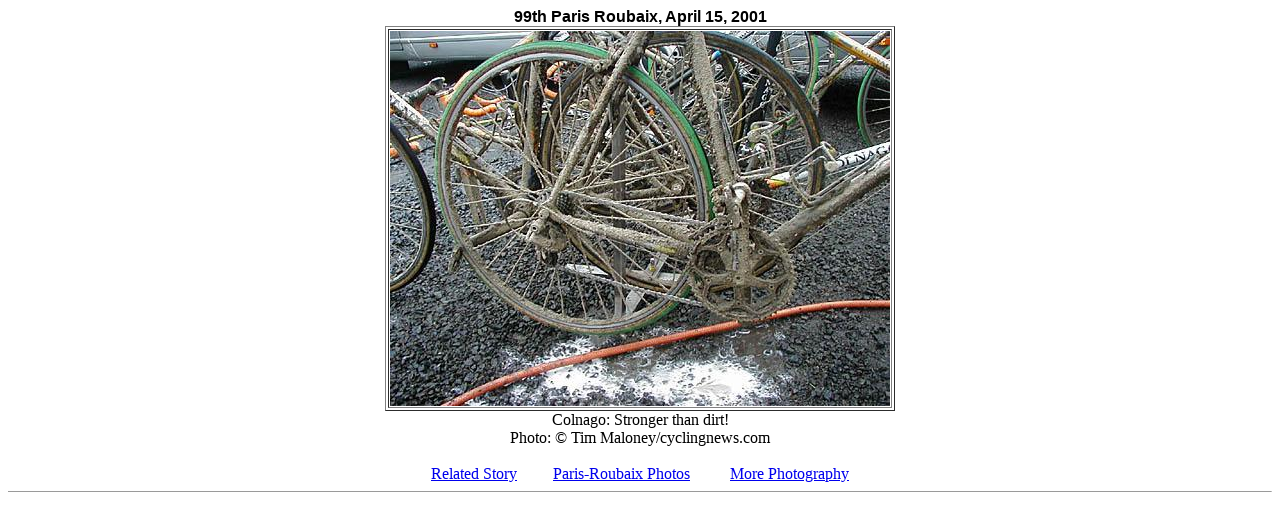

--- FILE ---
content_type: text/html
request_url: https://autobus.cyclingnews.com/photos/2001/apr01/parisroubaix/colnagodirt.shtml
body_size: 409
content:
<!--#include virtual="/templates/photogheader.shtml" --> 

<center>
  <b><font face="Arial, Helvetica, sans-serif">99th Paris Roubaix, April 15, 2001</font></b> 
  <table width="253" border="1" vspace="5">
    <tr> 
      <td><img src="/photos/2001/apr01/parisroubaix/ColnagoDirt.jpg" width="500" height="375"></td>
    </tr>
    <caption align="bottom"> Colnago: Stronger than dirt!<br>
    Photo: &copy; Tim Maloney/cyclingnews.com<br>
    <br>
    <a href="/results/2001/apr01/proubaix/home.shtml">Related Story</a>&nbsp;&nbsp;&nbsp;&nbsp;&nbsp;&nbsp;&nbsp;&nbsp; 
    <a href="/results/2001/apr01/proubaix/photos.shtml">Paris-Roubaix Photos</a> 
    &nbsp;&nbsp;&nbsp;&nbsp;&nbsp;&nbsp;&nbsp;&nbsp; <a href="/photos/2001/lat01p.shtml">More 
    Photography</a> </caption>
  </table>
</center>

<hr size=1>

<font size=1 face="ARIAL">

<!--#include virtual="/templates/footer_standard.shtml" -->



</font></body></html>

